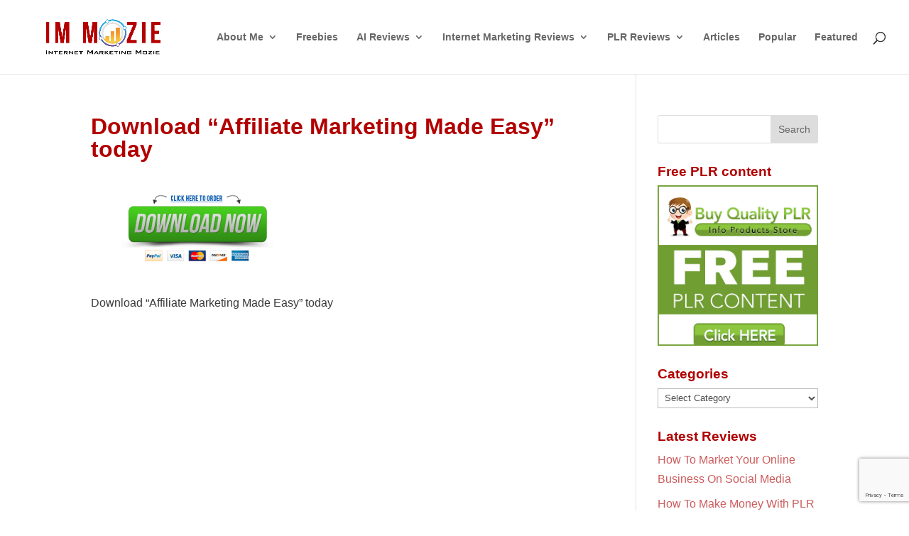

--- FILE ---
content_type: text/html; charset=utf-8
request_url: https://www.google.com/recaptcha/api2/anchor?ar=1&k=6Lc_dtYiAAAAAGMIkKcrP-M-vTT9pVzJU3oen4_s&co=aHR0cHM6Ly93d3cuaW1tb3ppZS5jb206NDQz&hl=en&v=PoyoqOPhxBO7pBk68S4YbpHZ&size=invisible&anchor-ms=20000&execute-ms=30000&cb=tqsleax3a2fq
body_size: 48772
content:
<!DOCTYPE HTML><html dir="ltr" lang="en"><head><meta http-equiv="Content-Type" content="text/html; charset=UTF-8">
<meta http-equiv="X-UA-Compatible" content="IE=edge">
<title>reCAPTCHA</title>
<style type="text/css">
/* cyrillic-ext */
@font-face {
  font-family: 'Roboto';
  font-style: normal;
  font-weight: 400;
  font-stretch: 100%;
  src: url(//fonts.gstatic.com/s/roboto/v48/KFO7CnqEu92Fr1ME7kSn66aGLdTylUAMa3GUBHMdazTgWw.woff2) format('woff2');
  unicode-range: U+0460-052F, U+1C80-1C8A, U+20B4, U+2DE0-2DFF, U+A640-A69F, U+FE2E-FE2F;
}
/* cyrillic */
@font-face {
  font-family: 'Roboto';
  font-style: normal;
  font-weight: 400;
  font-stretch: 100%;
  src: url(//fonts.gstatic.com/s/roboto/v48/KFO7CnqEu92Fr1ME7kSn66aGLdTylUAMa3iUBHMdazTgWw.woff2) format('woff2');
  unicode-range: U+0301, U+0400-045F, U+0490-0491, U+04B0-04B1, U+2116;
}
/* greek-ext */
@font-face {
  font-family: 'Roboto';
  font-style: normal;
  font-weight: 400;
  font-stretch: 100%;
  src: url(//fonts.gstatic.com/s/roboto/v48/KFO7CnqEu92Fr1ME7kSn66aGLdTylUAMa3CUBHMdazTgWw.woff2) format('woff2');
  unicode-range: U+1F00-1FFF;
}
/* greek */
@font-face {
  font-family: 'Roboto';
  font-style: normal;
  font-weight: 400;
  font-stretch: 100%;
  src: url(//fonts.gstatic.com/s/roboto/v48/KFO7CnqEu92Fr1ME7kSn66aGLdTylUAMa3-UBHMdazTgWw.woff2) format('woff2');
  unicode-range: U+0370-0377, U+037A-037F, U+0384-038A, U+038C, U+038E-03A1, U+03A3-03FF;
}
/* math */
@font-face {
  font-family: 'Roboto';
  font-style: normal;
  font-weight: 400;
  font-stretch: 100%;
  src: url(//fonts.gstatic.com/s/roboto/v48/KFO7CnqEu92Fr1ME7kSn66aGLdTylUAMawCUBHMdazTgWw.woff2) format('woff2');
  unicode-range: U+0302-0303, U+0305, U+0307-0308, U+0310, U+0312, U+0315, U+031A, U+0326-0327, U+032C, U+032F-0330, U+0332-0333, U+0338, U+033A, U+0346, U+034D, U+0391-03A1, U+03A3-03A9, U+03B1-03C9, U+03D1, U+03D5-03D6, U+03F0-03F1, U+03F4-03F5, U+2016-2017, U+2034-2038, U+203C, U+2040, U+2043, U+2047, U+2050, U+2057, U+205F, U+2070-2071, U+2074-208E, U+2090-209C, U+20D0-20DC, U+20E1, U+20E5-20EF, U+2100-2112, U+2114-2115, U+2117-2121, U+2123-214F, U+2190, U+2192, U+2194-21AE, U+21B0-21E5, U+21F1-21F2, U+21F4-2211, U+2213-2214, U+2216-22FF, U+2308-230B, U+2310, U+2319, U+231C-2321, U+2336-237A, U+237C, U+2395, U+239B-23B7, U+23D0, U+23DC-23E1, U+2474-2475, U+25AF, U+25B3, U+25B7, U+25BD, U+25C1, U+25CA, U+25CC, U+25FB, U+266D-266F, U+27C0-27FF, U+2900-2AFF, U+2B0E-2B11, U+2B30-2B4C, U+2BFE, U+3030, U+FF5B, U+FF5D, U+1D400-1D7FF, U+1EE00-1EEFF;
}
/* symbols */
@font-face {
  font-family: 'Roboto';
  font-style: normal;
  font-weight: 400;
  font-stretch: 100%;
  src: url(//fonts.gstatic.com/s/roboto/v48/KFO7CnqEu92Fr1ME7kSn66aGLdTylUAMaxKUBHMdazTgWw.woff2) format('woff2');
  unicode-range: U+0001-000C, U+000E-001F, U+007F-009F, U+20DD-20E0, U+20E2-20E4, U+2150-218F, U+2190, U+2192, U+2194-2199, U+21AF, U+21E6-21F0, U+21F3, U+2218-2219, U+2299, U+22C4-22C6, U+2300-243F, U+2440-244A, U+2460-24FF, U+25A0-27BF, U+2800-28FF, U+2921-2922, U+2981, U+29BF, U+29EB, U+2B00-2BFF, U+4DC0-4DFF, U+FFF9-FFFB, U+10140-1018E, U+10190-1019C, U+101A0, U+101D0-101FD, U+102E0-102FB, U+10E60-10E7E, U+1D2C0-1D2D3, U+1D2E0-1D37F, U+1F000-1F0FF, U+1F100-1F1AD, U+1F1E6-1F1FF, U+1F30D-1F30F, U+1F315, U+1F31C, U+1F31E, U+1F320-1F32C, U+1F336, U+1F378, U+1F37D, U+1F382, U+1F393-1F39F, U+1F3A7-1F3A8, U+1F3AC-1F3AF, U+1F3C2, U+1F3C4-1F3C6, U+1F3CA-1F3CE, U+1F3D4-1F3E0, U+1F3ED, U+1F3F1-1F3F3, U+1F3F5-1F3F7, U+1F408, U+1F415, U+1F41F, U+1F426, U+1F43F, U+1F441-1F442, U+1F444, U+1F446-1F449, U+1F44C-1F44E, U+1F453, U+1F46A, U+1F47D, U+1F4A3, U+1F4B0, U+1F4B3, U+1F4B9, U+1F4BB, U+1F4BF, U+1F4C8-1F4CB, U+1F4D6, U+1F4DA, U+1F4DF, U+1F4E3-1F4E6, U+1F4EA-1F4ED, U+1F4F7, U+1F4F9-1F4FB, U+1F4FD-1F4FE, U+1F503, U+1F507-1F50B, U+1F50D, U+1F512-1F513, U+1F53E-1F54A, U+1F54F-1F5FA, U+1F610, U+1F650-1F67F, U+1F687, U+1F68D, U+1F691, U+1F694, U+1F698, U+1F6AD, U+1F6B2, U+1F6B9-1F6BA, U+1F6BC, U+1F6C6-1F6CF, U+1F6D3-1F6D7, U+1F6E0-1F6EA, U+1F6F0-1F6F3, U+1F6F7-1F6FC, U+1F700-1F7FF, U+1F800-1F80B, U+1F810-1F847, U+1F850-1F859, U+1F860-1F887, U+1F890-1F8AD, U+1F8B0-1F8BB, U+1F8C0-1F8C1, U+1F900-1F90B, U+1F93B, U+1F946, U+1F984, U+1F996, U+1F9E9, U+1FA00-1FA6F, U+1FA70-1FA7C, U+1FA80-1FA89, U+1FA8F-1FAC6, U+1FACE-1FADC, U+1FADF-1FAE9, U+1FAF0-1FAF8, U+1FB00-1FBFF;
}
/* vietnamese */
@font-face {
  font-family: 'Roboto';
  font-style: normal;
  font-weight: 400;
  font-stretch: 100%;
  src: url(//fonts.gstatic.com/s/roboto/v48/KFO7CnqEu92Fr1ME7kSn66aGLdTylUAMa3OUBHMdazTgWw.woff2) format('woff2');
  unicode-range: U+0102-0103, U+0110-0111, U+0128-0129, U+0168-0169, U+01A0-01A1, U+01AF-01B0, U+0300-0301, U+0303-0304, U+0308-0309, U+0323, U+0329, U+1EA0-1EF9, U+20AB;
}
/* latin-ext */
@font-face {
  font-family: 'Roboto';
  font-style: normal;
  font-weight: 400;
  font-stretch: 100%;
  src: url(//fonts.gstatic.com/s/roboto/v48/KFO7CnqEu92Fr1ME7kSn66aGLdTylUAMa3KUBHMdazTgWw.woff2) format('woff2');
  unicode-range: U+0100-02BA, U+02BD-02C5, U+02C7-02CC, U+02CE-02D7, U+02DD-02FF, U+0304, U+0308, U+0329, U+1D00-1DBF, U+1E00-1E9F, U+1EF2-1EFF, U+2020, U+20A0-20AB, U+20AD-20C0, U+2113, U+2C60-2C7F, U+A720-A7FF;
}
/* latin */
@font-face {
  font-family: 'Roboto';
  font-style: normal;
  font-weight: 400;
  font-stretch: 100%;
  src: url(//fonts.gstatic.com/s/roboto/v48/KFO7CnqEu92Fr1ME7kSn66aGLdTylUAMa3yUBHMdazQ.woff2) format('woff2');
  unicode-range: U+0000-00FF, U+0131, U+0152-0153, U+02BB-02BC, U+02C6, U+02DA, U+02DC, U+0304, U+0308, U+0329, U+2000-206F, U+20AC, U+2122, U+2191, U+2193, U+2212, U+2215, U+FEFF, U+FFFD;
}
/* cyrillic-ext */
@font-face {
  font-family: 'Roboto';
  font-style: normal;
  font-weight: 500;
  font-stretch: 100%;
  src: url(//fonts.gstatic.com/s/roboto/v48/KFO7CnqEu92Fr1ME7kSn66aGLdTylUAMa3GUBHMdazTgWw.woff2) format('woff2');
  unicode-range: U+0460-052F, U+1C80-1C8A, U+20B4, U+2DE0-2DFF, U+A640-A69F, U+FE2E-FE2F;
}
/* cyrillic */
@font-face {
  font-family: 'Roboto';
  font-style: normal;
  font-weight: 500;
  font-stretch: 100%;
  src: url(//fonts.gstatic.com/s/roboto/v48/KFO7CnqEu92Fr1ME7kSn66aGLdTylUAMa3iUBHMdazTgWw.woff2) format('woff2');
  unicode-range: U+0301, U+0400-045F, U+0490-0491, U+04B0-04B1, U+2116;
}
/* greek-ext */
@font-face {
  font-family: 'Roboto';
  font-style: normal;
  font-weight: 500;
  font-stretch: 100%;
  src: url(//fonts.gstatic.com/s/roboto/v48/KFO7CnqEu92Fr1ME7kSn66aGLdTylUAMa3CUBHMdazTgWw.woff2) format('woff2');
  unicode-range: U+1F00-1FFF;
}
/* greek */
@font-face {
  font-family: 'Roboto';
  font-style: normal;
  font-weight: 500;
  font-stretch: 100%;
  src: url(//fonts.gstatic.com/s/roboto/v48/KFO7CnqEu92Fr1ME7kSn66aGLdTylUAMa3-UBHMdazTgWw.woff2) format('woff2');
  unicode-range: U+0370-0377, U+037A-037F, U+0384-038A, U+038C, U+038E-03A1, U+03A3-03FF;
}
/* math */
@font-face {
  font-family: 'Roboto';
  font-style: normal;
  font-weight: 500;
  font-stretch: 100%;
  src: url(//fonts.gstatic.com/s/roboto/v48/KFO7CnqEu92Fr1ME7kSn66aGLdTylUAMawCUBHMdazTgWw.woff2) format('woff2');
  unicode-range: U+0302-0303, U+0305, U+0307-0308, U+0310, U+0312, U+0315, U+031A, U+0326-0327, U+032C, U+032F-0330, U+0332-0333, U+0338, U+033A, U+0346, U+034D, U+0391-03A1, U+03A3-03A9, U+03B1-03C9, U+03D1, U+03D5-03D6, U+03F0-03F1, U+03F4-03F5, U+2016-2017, U+2034-2038, U+203C, U+2040, U+2043, U+2047, U+2050, U+2057, U+205F, U+2070-2071, U+2074-208E, U+2090-209C, U+20D0-20DC, U+20E1, U+20E5-20EF, U+2100-2112, U+2114-2115, U+2117-2121, U+2123-214F, U+2190, U+2192, U+2194-21AE, U+21B0-21E5, U+21F1-21F2, U+21F4-2211, U+2213-2214, U+2216-22FF, U+2308-230B, U+2310, U+2319, U+231C-2321, U+2336-237A, U+237C, U+2395, U+239B-23B7, U+23D0, U+23DC-23E1, U+2474-2475, U+25AF, U+25B3, U+25B7, U+25BD, U+25C1, U+25CA, U+25CC, U+25FB, U+266D-266F, U+27C0-27FF, U+2900-2AFF, U+2B0E-2B11, U+2B30-2B4C, U+2BFE, U+3030, U+FF5B, U+FF5D, U+1D400-1D7FF, U+1EE00-1EEFF;
}
/* symbols */
@font-face {
  font-family: 'Roboto';
  font-style: normal;
  font-weight: 500;
  font-stretch: 100%;
  src: url(//fonts.gstatic.com/s/roboto/v48/KFO7CnqEu92Fr1ME7kSn66aGLdTylUAMaxKUBHMdazTgWw.woff2) format('woff2');
  unicode-range: U+0001-000C, U+000E-001F, U+007F-009F, U+20DD-20E0, U+20E2-20E4, U+2150-218F, U+2190, U+2192, U+2194-2199, U+21AF, U+21E6-21F0, U+21F3, U+2218-2219, U+2299, U+22C4-22C6, U+2300-243F, U+2440-244A, U+2460-24FF, U+25A0-27BF, U+2800-28FF, U+2921-2922, U+2981, U+29BF, U+29EB, U+2B00-2BFF, U+4DC0-4DFF, U+FFF9-FFFB, U+10140-1018E, U+10190-1019C, U+101A0, U+101D0-101FD, U+102E0-102FB, U+10E60-10E7E, U+1D2C0-1D2D3, U+1D2E0-1D37F, U+1F000-1F0FF, U+1F100-1F1AD, U+1F1E6-1F1FF, U+1F30D-1F30F, U+1F315, U+1F31C, U+1F31E, U+1F320-1F32C, U+1F336, U+1F378, U+1F37D, U+1F382, U+1F393-1F39F, U+1F3A7-1F3A8, U+1F3AC-1F3AF, U+1F3C2, U+1F3C4-1F3C6, U+1F3CA-1F3CE, U+1F3D4-1F3E0, U+1F3ED, U+1F3F1-1F3F3, U+1F3F5-1F3F7, U+1F408, U+1F415, U+1F41F, U+1F426, U+1F43F, U+1F441-1F442, U+1F444, U+1F446-1F449, U+1F44C-1F44E, U+1F453, U+1F46A, U+1F47D, U+1F4A3, U+1F4B0, U+1F4B3, U+1F4B9, U+1F4BB, U+1F4BF, U+1F4C8-1F4CB, U+1F4D6, U+1F4DA, U+1F4DF, U+1F4E3-1F4E6, U+1F4EA-1F4ED, U+1F4F7, U+1F4F9-1F4FB, U+1F4FD-1F4FE, U+1F503, U+1F507-1F50B, U+1F50D, U+1F512-1F513, U+1F53E-1F54A, U+1F54F-1F5FA, U+1F610, U+1F650-1F67F, U+1F687, U+1F68D, U+1F691, U+1F694, U+1F698, U+1F6AD, U+1F6B2, U+1F6B9-1F6BA, U+1F6BC, U+1F6C6-1F6CF, U+1F6D3-1F6D7, U+1F6E0-1F6EA, U+1F6F0-1F6F3, U+1F6F7-1F6FC, U+1F700-1F7FF, U+1F800-1F80B, U+1F810-1F847, U+1F850-1F859, U+1F860-1F887, U+1F890-1F8AD, U+1F8B0-1F8BB, U+1F8C0-1F8C1, U+1F900-1F90B, U+1F93B, U+1F946, U+1F984, U+1F996, U+1F9E9, U+1FA00-1FA6F, U+1FA70-1FA7C, U+1FA80-1FA89, U+1FA8F-1FAC6, U+1FACE-1FADC, U+1FADF-1FAE9, U+1FAF0-1FAF8, U+1FB00-1FBFF;
}
/* vietnamese */
@font-face {
  font-family: 'Roboto';
  font-style: normal;
  font-weight: 500;
  font-stretch: 100%;
  src: url(//fonts.gstatic.com/s/roboto/v48/KFO7CnqEu92Fr1ME7kSn66aGLdTylUAMa3OUBHMdazTgWw.woff2) format('woff2');
  unicode-range: U+0102-0103, U+0110-0111, U+0128-0129, U+0168-0169, U+01A0-01A1, U+01AF-01B0, U+0300-0301, U+0303-0304, U+0308-0309, U+0323, U+0329, U+1EA0-1EF9, U+20AB;
}
/* latin-ext */
@font-face {
  font-family: 'Roboto';
  font-style: normal;
  font-weight: 500;
  font-stretch: 100%;
  src: url(//fonts.gstatic.com/s/roboto/v48/KFO7CnqEu92Fr1ME7kSn66aGLdTylUAMa3KUBHMdazTgWw.woff2) format('woff2');
  unicode-range: U+0100-02BA, U+02BD-02C5, U+02C7-02CC, U+02CE-02D7, U+02DD-02FF, U+0304, U+0308, U+0329, U+1D00-1DBF, U+1E00-1E9F, U+1EF2-1EFF, U+2020, U+20A0-20AB, U+20AD-20C0, U+2113, U+2C60-2C7F, U+A720-A7FF;
}
/* latin */
@font-face {
  font-family: 'Roboto';
  font-style: normal;
  font-weight: 500;
  font-stretch: 100%;
  src: url(//fonts.gstatic.com/s/roboto/v48/KFO7CnqEu92Fr1ME7kSn66aGLdTylUAMa3yUBHMdazQ.woff2) format('woff2');
  unicode-range: U+0000-00FF, U+0131, U+0152-0153, U+02BB-02BC, U+02C6, U+02DA, U+02DC, U+0304, U+0308, U+0329, U+2000-206F, U+20AC, U+2122, U+2191, U+2193, U+2212, U+2215, U+FEFF, U+FFFD;
}
/* cyrillic-ext */
@font-face {
  font-family: 'Roboto';
  font-style: normal;
  font-weight: 900;
  font-stretch: 100%;
  src: url(//fonts.gstatic.com/s/roboto/v48/KFO7CnqEu92Fr1ME7kSn66aGLdTylUAMa3GUBHMdazTgWw.woff2) format('woff2');
  unicode-range: U+0460-052F, U+1C80-1C8A, U+20B4, U+2DE0-2DFF, U+A640-A69F, U+FE2E-FE2F;
}
/* cyrillic */
@font-face {
  font-family: 'Roboto';
  font-style: normal;
  font-weight: 900;
  font-stretch: 100%;
  src: url(//fonts.gstatic.com/s/roboto/v48/KFO7CnqEu92Fr1ME7kSn66aGLdTylUAMa3iUBHMdazTgWw.woff2) format('woff2');
  unicode-range: U+0301, U+0400-045F, U+0490-0491, U+04B0-04B1, U+2116;
}
/* greek-ext */
@font-face {
  font-family: 'Roboto';
  font-style: normal;
  font-weight: 900;
  font-stretch: 100%;
  src: url(//fonts.gstatic.com/s/roboto/v48/KFO7CnqEu92Fr1ME7kSn66aGLdTylUAMa3CUBHMdazTgWw.woff2) format('woff2');
  unicode-range: U+1F00-1FFF;
}
/* greek */
@font-face {
  font-family: 'Roboto';
  font-style: normal;
  font-weight: 900;
  font-stretch: 100%;
  src: url(//fonts.gstatic.com/s/roboto/v48/KFO7CnqEu92Fr1ME7kSn66aGLdTylUAMa3-UBHMdazTgWw.woff2) format('woff2');
  unicode-range: U+0370-0377, U+037A-037F, U+0384-038A, U+038C, U+038E-03A1, U+03A3-03FF;
}
/* math */
@font-face {
  font-family: 'Roboto';
  font-style: normal;
  font-weight: 900;
  font-stretch: 100%;
  src: url(//fonts.gstatic.com/s/roboto/v48/KFO7CnqEu92Fr1ME7kSn66aGLdTylUAMawCUBHMdazTgWw.woff2) format('woff2');
  unicode-range: U+0302-0303, U+0305, U+0307-0308, U+0310, U+0312, U+0315, U+031A, U+0326-0327, U+032C, U+032F-0330, U+0332-0333, U+0338, U+033A, U+0346, U+034D, U+0391-03A1, U+03A3-03A9, U+03B1-03C9, U+03D1, U+03D5-03D6, U+03F0-03F1, U+03F4-03F5, U+2016-2017, U+2034-2038, U+203C, U+2040, U+2043, U+2047, U+2050, U+2057, U+205F, U+2070-2071, U+2074-208E, U+2090-209C, U+20D0-20DC, U+20E1, U+20E5-20EF, U+2100-2112, U+2114-2115, U+2117-2121, U+2123-214F, U+2190, U+2192, U+2194-21AE, U+21B0-21E5, U+21F1-21F2, U+21F4-2211, U+2213-2214, U+2216-22FF, U+2308-230B, U+2310, U+2319, U+231C-2321, U+2336-237A, U+237C, U+2395, U+239B-23B7, U+23D0, U+23DC-23E1, U+2474-2475, U+25AF, U+25B3, U+25B7, U+25BD, U+25C1, U+25CA, U+25CC, U+25FB, U+266D-266F, U+27C0-27FF, U+2900-2AFF, U+2B0E-2B11, U+2B30-2B4C, U+2BFE, U+3030, U+FF5B, U+FF5D, U+1D400-1D7FF, U+1EE00-1EEFF;
}
/* symbols */
@font-face {
  font-family: 'Roboto';
  font-style: normal;
  font-weight: 900;
  font-stretch: 100%;
  src: url(//fonts.gstatic.com/s/roboto/v48/KFO7CnqEu92Fr1ME7kSn66aGLdTylUAMaxKUBHMdazTgWw.woff2) format('woff2');
  unicode-range: U+0001-000C, U+000E-001F, U+007F-009F, U+20DD-20E0, U+20E2-20E4, U+2150-218F, U+2190, U+2192, U+2194-2199, U+21AF, U+21E6-21F0, U+21F3, U+2218-2219, U+2299, U+22C4-22C6, U+2300-243F, U+2440-244A, U+2460-24FF, U+25A0-27BF, U+2800-28FF, U+2921-2922, U+2981, U+29BF, U+29EB, U+2B00-2BFF, U+4DC0-4DFF, U+FFF9-FFFB, U+10140-1018E, U+10190-1019C, U+101A0, U+101D0-101FD, U+102E0-102FB, U+10E60-10E7E, U+1D2C0-1D2D3, U+1D2E0-1D37F, U+1F000-1F0FF, U+1F100-1F1AD, U+1F1E6-1F1FF, U+1F30D-1F30F, U+1F315, U+1F31C, U+1F31E, U+1F320-1F32C, U+1F336, U+1F378, U+1F37D, U+1F382, U+1F393-1F39F, U+1F3A7-1F3A8, U+1F3AC-1F3AF, U+1F3C2, U+1F3C4-1F3C6, U+1F3CA-1F3CE, U+1F3D4-1F3E0, U+1F3ED, U+1F3F1-1F3F3, U+1F3F5-1F3F7, U+1F408, U+1F415, U+1F41F, U+1F426, U+1F43F, U+1F441-1F442, U+1F444, U+1F446-1F449, U+1F44C-1F44E, U+1F453, U+1F46A, U+1F47D, U+1F4A3, U+1F4B0, U+1F4B3, U+1F4B9, U+1F4BB, U+1F4BF, U+1F4C8-1F4CB, U+1F4D6, U+1F4DA, U+1F4DF, U+1F4E3-1F4E6, U+1F4EA-1F4ED, U+1F4F7, U+1F4F9-1F4FB, U+1F4FD-1F4FE, U+1F503, U+1F507-1F50B, U+1F50D, U+1F512-1F513, U+1F53E-1F54A, U+1F54F-1F5FA, U+1F610, U+1F650-1F67F, U+1F687, U+1F68D, U+1F691, U+1F694, U+1F698, U+1F6AD, U+1F6B2, U+1F6B9-1F6BA, U+1F6BC, U+1F6C6-1F6CF, U+1F6D3-1F6D7, U+1F6E0-1F6EA, U+1F6F0-1F6F3, U+1F6F7-1F6FC, U+1F700-1F7FF, U+1F800-1F80B, U+1F810-1F847, U+1F850-1F859, U+1F860-1F887, U+1F890-1F8AD, U+1F8B0-1F8BB, U+1F8C0-1F8C1, U+1F900-1F90B, U+1F93B, U+1F946, U+1F984, U+1F996, U+1F9E9, U+1FA00-1FA6F, U+1FA70-1FA7C, U+1FA80-1FA89, U+1FA8F-1FAC6, U+1FACE-1FADC, U+1FADF-1FAE9, U+1FAF0-1FAF8, U+1FB00-1FBFF;
}
/* vietnamese */
@font-face {
  font-family: 'Roboto';
  font-style: normal;
  font-weight: 900;
  font-stretch: 100%;
  src: url(//fonts.gstatic.com/s/roboto/v48/KFO7CnqEu92Fr1ME7kSn66aGLdTylUAMa3OUBHMdazTgWw.woff2) format('woff2');
  unicode-range: U+0102-0103, U+0110-0111, U+0128-0129, U+0168-0169, U+01A0-01A1, U+01AF-01B0, U+0300-0301, U+0303-0304, U+0308-0309, U+0323, U+0329, U+1EA0-1EF9, U+20AB;
}
/* latin-ext */
@font-face {
  font-family: 'Roboto';
  font-style: normal;
  font-weight: 900;
  font-stretch: 100%;
  src: url(//fonts.gstatic.com/s/roboto/v48/KFO7CnqEu92Fr1ME7kSn66aGLdTylUAMa3KUBHMdazTgWw.woff2) format('woff2');
  unicode-range: U+0100-02BA, U+02BD-02C5, U+02C7-02CC, U+02CE-02D7, U+02DD-02FF, U+0304, U+0308, U+0329, U+1D00-1DBF, U+1E00-1E9F, U+1EF2-1EFF, U+2020, U+20A0-20AB, U+20AD-20C0, U+2113, U+2C60-2C7F, U+A720-A7FF;
}
/* latin */
@font-face {
  font-family: 'Roboto';
  font-style: normal;
  font-weight: 900;
  font-stretch: 100%;
  src: url(//fonts.gstatic.com/s/roboto/v48/KFO7CnqEu92Fr1ME7kSn66aGLdTylUAMa3yUBHMdazQ.woff2) format('woff2');
  unicode-range: U+0000-00FF, U+0131, U+0152-0153, U+02BB-02BC, U+02C6, U+02DA, U+02DC, U+0304, U+0308, U+0329, U+2000-206F, U+20AC, U+2122, U+2191, U+2193, U+2212, U+2215, U+FEFF, U+FFFD;
}

</style>
<link rel="stylesheet" type="text/css" href="https://www.gstatic.com/recaptcha/releases/PoyoqOPhxBO7pBk68S4YbpHZ/styles__ltr.css">
<script nonce="nG9jd5x_ozZDLE6Q7ZDXfg" type="text/javascript">window['__recaptcha_api'] = 'https://www.google.com/recaptcha/api2/';</script>
<script type="text/javascript" src="https://www.gstatic.com/recaptcha/releases/PoyoqOPhxBO7pBk68S4YbpHZ/recaptcha__en.js" nonce="nG9jd5x_ozZDLE6Q7ZDXfg">
      
    </script></head>
<body><div id="rc-anchor-alert" class="rc-anchor-alert"></div>
<input type="hidden" id="recaptcha-token" value="[base64]">
<script type="text/javascript" nonce="nG9jd5x_ozZDLE6Q7ZDXfg">
      recaptcha.anchor.Main.init("[\x22ainput\x22,[\x22bgdata\x22,\x22\x22,\[base64]/[base64]/[base64]/[base64]/cjw8ejpyPj4+eil9Y2F0Y2gobCl7dGhyb3cgbDt9fSxIPWZ1bmN0aW9uKHcsdCx6KXtpZih3PT0xOTR8fHc9PTIwOCl0LnZbd10/dC52W3ddLmNvbmNhdCh6KTp0LnZbd109b2Yoeix0KTtlbHNle2lmKHQuYkImJnchPTMxNylyZXR1cm47dz09NjZ8fHc9PTEyMnx8dz09NDcwfHx3PT00NHx8dz09NDE2fHx3PT0zOTd8fHc9PTQyMXx8dz09Njh8fHc9PTcwfHx3PT0xODQ/[base64]/[base64]/[base64]/bmV3IGRbVl0oSlswXSk6cD09Mj9uZXcgZFtWXShKWzBdLEpbMV0pOnA9PTM/bmV3IGRbVl0oSlswXSxKWzFdLEpbMl0pOnA9PTQ/[base64]/[base64]/[base64]/[base64]\x22,\[base64]\x22,\[base64]/[base64]/DtiA9w5Ykw7Z9wqnCkis0w54OwpBnw6TCjsKzwoFdGzJkIH0gFWTCt1zCisOEwqBdw6BVBcOLwq1/SAFyw4EKw7XDj8K2wpRbJGLDr8KWD8ObY8KGw5rCmMO5EFXDtS0MAMKFbsO3wpzCuncJFjgqO8OFR8KtD8KswptmwpbCusKRIRPCnsKXwotywrgLw7rChmoIw7skXxs8w77Ctl0nHncbw7HDu3wJa3PDl8OmRz/DlMOqwoAqw5VVcMOwRiNJU8OIA1dYw69mwrQIw7DDlcOkwrotKSt7wpVgO8OCwo/Cgm1ZfgRAw5cvF3rCiMKUwptKwpYrwpHDs8K4w5Mvwpp8wprDtsKOw4DCpFXDs8KVTDFlMXdxwoZhwrp2U8O2w6TDklU/AgzDlsKGwrhdwrwiVsKsw6tWbW7CkyBHwp0jwpzCnDHDlh8nw53Dr0bCpyHCqcOWw5A+OT4ow61tEcKKYcKJw5HCil7CszTCuS/DnsONw5fDgcKacsO9FcO/w5dUwo0WNHhXa8OMO8OHwpscQ05sF2w/asKkD2l0bRzDh8KDwrkawo4KNRfDvMOKS8OJFMKpw6jDu8KPHA14w7TCuylswo1PLsKWTsKgwrrCtmPCv8OPXcK6wqFiXR/Ds8OKw5x/w4E/[base64]/DrsO2wq/[base64]/w7jDp8OlLy3ClMKTw4/DssKCBB9yB3/CmcOgQ3vCqi4/wrdhw5xaJ3zDl8Ojw7h8MkFABMKHw7BJPsKAw5dTM1RgHRzDsHERdsO1woBgwpTDsFHCnMO/w4NPQMKMPn99DwExwoDDvcOfRMOuwpXDgyROem7Cm0wLwpBvw7rCsm9YWzNtwoDCiRMSbUwkD8OnQMO6w5Y7wpHDuQbDojtqw7LDg2oIw4vChiMsMsOSwpp5w4/DmsOuw4XCrcKULMORw4jDilwkw59Yw4hxAcKZPMKowp41E8OKwoQmwo0iRcOJw50hFyvDtsOfwpE5w4c3QsK2EcKIwrrCj8O4cRJ9aSrCkR7CuwrDocKzHMOBwqrCrcODOFABWT/CigIuI2ZhPsKww4opwqgbE3YSGsOuwoM0e8OEwpZRYsO1w4UBw5XDlTrCsiZdCsOmwq7CrsK+w6jDhcOzw6XCqMK4w77Cj8OLw6oZwpV2CsO1McKSw6Bhwr/[base64]/[base64]/DlQ52wqHCpXZSwpnCusKtQSlkfUIwBl45wqzDpMOEwrhuwo/[base64]/DkcKwOWBdwrVDDFXCiVAYw7PDqjbDg8OQWj7CisOmw4UhQcO2BcO4eUHCryASwqbCnR/[base64]/CnlJdWkZ9w5HCuBLDn8KBwoAHw6xRZ35Mw4g0NUlSa8KSw7Ypw7VFwrBIwofDpcK1w5HDgBvDmAXDgMKKLmttWGDCusO/wqDCkmDDjCxeWBnDkMOpZcOpw6xuZsKsw7TDosKYLMK1Y8ORwp91w6Bswr0fwrXCo23DlVIMQMOSw7h0w5xKInp9w58Hw7TDgMKIw5XDsXlFWcKEw4bCl257wpTDoMOubMORUXDChiHDigbCp8KFVhzDn8O/b8OVw5p/DhRtYFLDkcOVGG3DpwFifyx0Kw/CilXCpcKHJMORHsKKW3fDtA3CpBrDhkViwossQMKXGMOYwqnCjGc6T3rCj8KEK295w55ywqgEw5smBA4vwq5jH1bCuiXCg0BMwoTCl8KXwoRawqDCssKnbHASC8K/R8O+wrwxfsOAw5QIVHpnw7fCmS5nXcOUdMOkZcOzwqlRX8KUw5/[base64]/[base64]/[base64]/wpjDtMKvw43ChcO+woAGw6bDj8OtwphWQ8Obw73DvMK7woDCkn5Cw4HClMKsRMONEMK+w5LDmMO1VcOpLwIpZ0nDjTgwwrEGw53DnUDDlhTCtMOTw7/CvCPDs8KMZwvDrTd7wq0kPsOhJFrCuV/[base64]/w4jCnXjCrgDDv8OIw5tzE8Okw57CmRENOsO+w7Auw79rdcO2VMOxw5xnWi0gwps1wp0ZESp/w7ZRw41Kwq53w5kPVjQHWQp5w5YCWQ5lOsKhW0nDmFR7LG1nw5NvTcKzDF3DlDHDkFhtUk/DqsKdwopoTyvCjwnDnUfDtMOLAcOyS8OOwopSLsK5S8OQw48fw73DnzhSw7YrJcO2wqbDpcOnQ8OxW8OpXRDCvsKlG8Orw4pDwotcJmo+ecKuwq/[base64]/DvMKCwoM5R8OxcBDDiCvCsMOUwqjCsgzCllXDkcOQw4/[base64]/KgDCuMKXbisaAcOSZTbDj8K2f8OZNAFkN8OLB3UowpfDpTgtR8Ktw6Zyw4zCjMOSwq7CscOvwpjCqzHCrQbCpMKvHHVEfzF/worCk0DCiErCgw7Ds8KBw5Qaw5kVwpF8AXQPKEPCvVo7w7AuwoIPwoTDg3DDpD/DuMKPH01dwrrDusKbw5fCoj7DqMK+csOiw7V+wpE6YB10ZsKWw6zDmMOzwoDCpcKNOcOeMBnClEV7wpDCrsK5LcO3wqk1woFyPsKQw69eQSXCnMO2w7IcaMKdLWPCj8KKE380U2JERkDCsD50dH7CqsKHMH9dW8OtbMO0w7DCqmTDnsO0w4k4w7/DnzTCn8KuCUDCrcOcbcK7JFfDoGzDuWFgwqxow7tXwr3CrGLDnsKIBX3DsMOLP1LDvQfDuV5gw77DnhsywqcPw63Dm2EGwp8vRsKAKMKjwoLDmms6w5HCgsKUcMOZwrxowroewqrCvikneVPCpUrCm8Kxw7rCqX/[base64]/DhMO6w4TCm3VMw6N+wofCoTbDqiBjw7/Dgm7DusKbw7IRacKwwr7DoXvCjnnDgsKrwoEyTWs9w5MlwocQd8O4XMOyw6fCmirDkXTCmsK8SiEyTMKuwrHChMO3wrDDo8KcGTMGGzHDiynDjMKEQHc9TMKseMKiw5/DhMOQEMKnw6gHa8OMwq5BCcOnwqbDlBtWw6DDsMKQa8Ofw6IuwqQ+w5HCh8OlFsKRwpBqw5TDqcOwKwjDj3NQw5bCl8O5bhfCmjLCusKOGcO2OhvCncOVacKEXS5Lw7JnIMKJRCQZwpsnZT4/[base64]/dcO2H2EiYVgCw5rDjj7DnFlkbxDDmcK1WcKPwqU1wp5hYMKgwqTDvl3Djw1+wpMpTMO4YMKUw6TCv0pIwoFCd07DtcOww7LCn2XDk8Orwrp5w5MOCXfCtGMHUUHCk3/CkMKKB8O3D8K9wpnCgcOWwp91dsOgw4JRJWDCv8KnNiHCiRNmFWDDpsOew6HDqsOywqVewoLCscKhw5tjw751w4wPw5HCuAhQw74+wr8Nw7Q7T8K/eMKpRsKiw4wxN8Kawqd3d8OWw7kIwqd/[base64]/DsG09ZMO6bytgO8K0w4HCiMKofnbCtQzDi3fCksKww6F8wro9fMO5w7/DvMOLw6kAwoF0XsO2KUY5wogsdV7DmMOVUMK7w4rCnn9WNC3DojDDgcKPw7TClcOPwojDlic/[base64]/JMOrwrXDoVHDpcKhwrRMw6fCv8KtSMOxRGnDncKnw4vDjcOND8OWw5fCqcO+woArwollwrNJwoLCq8Oww7kpwo/Dj8Kpw7vCuAVGEMONeMOeGDLCgzYxwpbDvWYBwrXDmgd0w4ABw63Cvx3DojhbD8Kkwr9KKMOvJcK+A8KAwpssw5jCuw/CgMOdHmgNFjfDoXbCtCxAwqhkVcODHHtnQ8ORwrbCmEJVwqAswpfCoAJow5TDtGs9UDbCsMOuwoAWc8Obw4LChcOnw7JzckrDpEsCHG4pXMO+I0NFWVbChsKQSBtQU05Vw7nCrMO/wqDCvsOpJ2QoKsOTwooowrlGw7fDr8KRZEnDlS8pAcOHZmPCqMKgBkXCvMO1GcKjwr9zwpzDgQrDg1LCmjnCsX/CmkHDjMKZGCQnwpJaw69fDMK2L8KiBDxYFDnChHvDrTjDk2rDhGTDlMOtwrlawqPChsKRL0nDgBLCs8KCPwDCjFjDkMKdw48ePsKzNWMAwozCoknDkgzDo8KQRcORwo/DuhsiXiTCkC3DhSXCq2gPJ2zCn8OQw5wiw5bDkcOodk7Cn2ZGDm3ClcKhwoDCtxHDj8OHLFTDlcO2NCN8w7FVwonCo8KSTx/[base64]/wo7Cp8KBKQ7CmsKTYRwrw7s3w6RAWh7CucOUM33DmggKSC0xYQcZwo10XSDDnTvDjMKFIwBSDMK/HMKNwqh4XRDDr3HCqmQcw5UtUl7DksONw57DjgzDjcOyWcOCw6hzED0IFhfCiWBFwr3DjMKJAznCusKNCiZAPsOmw5PDosKBw6HCphXDssOlA03Dm8KAw6wSw7zCm1fCkMKdCMK8w4plPEUWw5DDhUhJdy/DqwMiEg0ew7lZw5rDusOAw40oNjMxFSwkwpzDoQTCtUwYHsK9LRLDqMOZby7DpDXDosK2HhplVcKJw4LDpGYNw7DCksOLLsKXw6LCscOZwqBdwrzDocKEeh7ChEFkwp/DrMOKw6c/IF/[base64]/CgW03wrVvw43CicOdwpzCvMO7ezgAwqQJV8OHb0Y5USXDmU9pVSJgwroIYWdvVkV+YHsWBS0fw783I2DCh8Oof8ORwr/DrS7DvMOpHcOhZCt4wozCgsKvQhg8wpsJZ8K9w4XCnQvDmsKkdBHChcK5w4HDsMOhw7kUwpnCoMOoeGsNw6jCjXfDnivCoHoXa2AGCC1qwqrCucOFwp0Rw6bCj8KdY2HDj8K6ajbCs3vDqD7CoCB/w4UWw4LCrwhDw7jCtRJmAEzDpgJPX2PDmjQNw4PCrcOiPsOSworCtcKUYsKiPMOSw69jw687wpvChD/[base64]/DuEsJMcKxw5VzYCbCmsOQZ8KpDcOResKrMMOTwpfDm2LCjV7DunNKJcKkIsOlMMO7wo9afgR5w5ZOZCBibsOneBIdNcOMWHsCwrTCrRMFJjF0M8OgwrUQTWDCjsOHEcO9wojDoU4RMsOPwosgY8OzZR5MwqERZzjDrcKLb8Oswq/CkXHDvAN4w6FFf8KywpfCoG5dRsOQwotmVMOnwpJWw5rCn8KAF3jCjMKhWkfDmiINw4g8QMKdV8OGFcKywr9qw5PCqAZKw4Qww7Qbw5snwrEeWsKkZgFXwr16wptUDy7Cj8Oow7PCihYDw6YXecObw5fDq8KHBSk2w5jChUbCkgTDgsKvaTAuwq/Ci0g7w6rCtyt+WWbDisOYwoYTwpbCjsORwqokwo8YCMOEw5nCl2/ClcOywrnDvMOGwrtCw64XBCbDuS5mwox5w7ZjGiTCii4wMMOySw8udCXDgsK7woLCnGXCk8OJwrkHR8K6e8O/[base64]/[base64]/DvcObw5AIwpd+w48gFhnCgMKoHcKuKMOVGFTDnVfDusK/w6fDqno3wrJRw4nDhcONwrVewo3Ch8KYRcKHdMKNGsKHYV3DnmV5wqTDr0dDSAzClcOvR0dzb8OGIsKGw7VvX1vCjMKvYcO3VjbDt3fCosK/w7nDo0FRwrh/wp9/w73DhCbCs8KTPy0/[base64]/[base64]/WALDuMOFw6nDtXLDt8OUVB9pByLCt8OVDRbCo8OUw7HDiwrDhSk1WMKGw7Byw5TDgyojwpTDq31DCcOEw7hRw6JNw61SG8KzYsKcQMONVsKgwoIuw6U3wosoesO1IsOEK8OVw6bCt8O+wpjDmDwKw7/DiGsdLcOIb8KzS8KPZsOrLBJRXMOTwojDocOswo7Dm8K7Xm4MXMKAXFtzw6LDuMKJwoPCmsKkC8O7TBlwaAUqN08GVsOcYMKbwp3CusKuwqsJw7LCkMOdw58/QcOUaMOYY8OSw5YEw57CisO8wo/Dn8Ohwr9eHkPCuQvCq8O0f0LClMKkw73Dtj7DmmrCk8KSwoN5F8OUU8Onw6nDnybDsEtewoDDgsKJfsOzw4LDtcOZw5FQIcOew4rDlsO3L8KgwrhRacKPbwfCl8Kkw4PCnQgcw7/DncKwZUvDkXTDvMKBw6Vcw4UiKcKcw5F2WsOedwnCtsKFMT3Ci0XCnityaMOASEnDsFPCtTPCkH3CmWDCoGcDfsOTQsKBwpvDncKrwp/DsiDDhE3DvHfCmcKiw6QAOBLDpxbCmRDCpMKuGMOyw7dTw4EsRsKRKXxTwp5zeGF5w7fCrMOBAcK9Kg3DlGrCs8Oowp/[base64]/Dg3xOw68LNkZPw4HCkMOQw7zCl1UDw7/Dr8OhED7CsMOYw7jDksOmwrbDqkLDm8KXSMOPIMK+wrLCgsKiw7zCscKHwobCiMORwrFKZ0s+wq3DlmLDtg8UTMOIYsOiwpLDjMKXwpQ6wpTDhMOew5JaVXZVMTYPwqdvw4/ChcOLOcObQgXCk8K0w4TDrsOrfMKmb8KEKcOxJsO9OFbDpzjCr1DDoFvChMKCPQjDo3jDrsKJw6MGwpPDkSlQwqHDtcOYeMKmXXNHA3Ukwpt8FsKDwo/DtFdlLsKHwq4lw5wyM0nDkUYbV2AnMDrCsWF3RWbDkBfDnUAcw4LDnXJ0w77CmsK8aFFlwpfCo8Kww5Jvw6h8w7tpVsO4wqXDtxzDjAHDv2RHw4rDgHnDksKiwoBKwpYyQ8Knwq/CksOawoBqw4YAw4HDuxvCg0RKbR/CqsOhw7/CtsKaMcOLw4HDvWfDhsOpTcKnGXEBw7bCpcOONHQtbMKFbTYEw6kjwqQAwroyV8O/MXXCocK/wqIpRsK4NAtVw4cfwrPCgjVOe8ONLUvCoMKDNVHCjMOPCkVAwr5Vw7pAV8K2w6rCgMORO8OFXRcdw5TDv8Ogw7QrEMKkwpUvw7PDhQxZXsOzWyzDtsOvUxbDomPCs37Ci8KnwqDDo8KRKibDisOfNRY/wrcMUDFtw4ZaQz7Cg0PDtQYqaMOQe8KUwrPCglnDncKPw7bDsEvCtFTCq3PCk8KMw7xKw4oZBUkxI8KKwojCqTPCl8OTwp/[base64]/AcKhCMOYwrR7wqvDoX/DlhPDt0cMw7TCs8KiXAJww61zZMOKFsOTw792BMOzOVhpT21BwpF0FRnCiw/CvsO0KXvDq8Oiw4PDjcKELA1SwqXClsOcw4zCtlvDuwYOYG9QLsKzJ8O2LsO/XMKLwpsdw7/CksOwL8KwIALDl2sQwrAsVMOuwoLDvMKKwrktwp1CEXHCt3XCmSrDu2LCnAFSwqMaDSItK3d7w7cdWcORwpbDumfDpMOyHkDCm3fCiTfDgFZwZBwxUWtyw55WScOjUsKhw68GKE/CjsKKw5nDpUTCqMKOFSdNFRnDjcKVwpYyw5Ezw47DhlFPU8KKMsKAZVHClXo8wqbDk8O2wpMJwr5FPsOnwoBCw5cCwqcCVcK9w7PCu8KXLMKzVmHCmGk5woXCiDbCssOOwrIKQ8Oew4rCph9qH1vDqDE4HUjDiDtqw57CisO+w7x8EzIUG8Onwp/DhMOMS8KFw4BawpwnYsOxwrk4d8KtLm4XKypvwo3CtMO3woHCocO6Fz4Iwq8pcsKOagLCoXHCuMKOwrIHDW4cwqh/w5xoF8O/[base64]/DpwfCrkZMw6F0ai7DisKZw4ksE8KWw5zDmmnCvXHCggZURsOWdcOGRcOIBAMvLlN1wpcnwrrDqxUIO8OQwrbDrsK3woILVMOTaMKSw68Qw4g/DsKDwrrDmAjDvSPCjsOUdTnClsKQEcKOwqfCq24cGnvDr3DCisOMw5cgK8OUMcKXw69Ow4AVSQ3Cr8K6HcKuLyd2w6DDvXZmw5F8XkTDnxByw45/wrI/w7chUBzCrCvCsMOTw57CtsODwqTCjHfCh8K/wrRhwox+w7MvJsKkOMOrS8KsWhvCjMO3wo3DhyvCtsKFwqRzwpPCsEHCmMK1woTDg8OPwo/Dg8OPfMKrAMOcUkUswrksw5RzClbCk3PChWHChMORw5oCQsOyfEgvwqUYK8OIGAAkw4fDmcKBw7rClsKZw50LSMO4wr/Di1vDs8O2UMOmG2jCvsOLYSTDtMKbw4F1w47CpMOrwqFSLDrCrsKWVxo2w5zDjxZpw6zDqDReWXAiw5dzwrJZa8O/WmTChFPDh8O6wrXCrh1hw73DmsKBw6jCs8OfVsORYG3CmcK+woHCgsKCw7ZgwqTDhwc0d0NRwoDDrcKgDDk/GsKJw7ZFemHCnsOtNmLDrl5FwpEdwo1ew7BkOis+w4vDhsK/Uj3Dkg4SwoDCow9dQcKIw7TCoMKNw5gxw7tFD8KcCnPCrh/Dk3E6VMKjwrIAw6HDpRk/wrR1csKDw4TCjMK2ECrDgn93wr3ClH0zw6xXNgTDhTrCjcORw7vCo0TDnTbDrQcncsK8wovDicKFw4nDmAkew4zDgMOJWiHCncObw5LCjMOZDQwUwo/CkzxUPkwrw5PDgsOSwq3Cg0FXcn3Dix/DkMKwAMKYOmF8w67DncKaCMKLw4tRw7p4w7vCnEzCsT04PxvDh8KeUMKaw6Uaw4vDgX/Dm2I3w4LClHDCpsKKG10pRh9KcBjDu35lwqjDuGvDqMK+w67DgT/[base64]/[base64]/bMKyMFxcw5Evw6PCgcOew43Cg2vCiGc/TE42wpXCkzoawrpaUMKgwpRxEcKKEUgHVV40D8K1w7/CgHwDPsKEw5FmYsKAXMKWw5HDjCYqw7fCs8OAwr1Mw4pGBsKWwq/[base64]/CF3DglvDu8KTwozDkTkVw4LCj8Knw6puQ8KlwqXChDDDh1fDjjBgwqTDlUvDrnMsIcO7DcK7wrnDkA/DpADDrcKvwqA7woV/GMOew5IHw5MBS8KQwqosU8O/XnxcQMOgP8OGChhRw4NKwqDCncOow6d+wrTCqWjCtxAURyrCpwfDj8KAwrZ0wqrDuBjCkm4kwrvCu8Oew4zCmQhOwofCuyjDjsK1UsKiwqrDpsK1wo/Cm0dww5lxwqvChMOKCsK+woDCpxoIKxEubcKdwoYXHzouwoVoVMKVw6HCncKrGA3Di8OOWMKUfsKnGVZywoHCqcK1KE7CisKDHE3CksKlQsKPwokgOhbChMK/wq3DkMOQQsKRw4QYw4xKIQgPIQBLw6LCvsOmaHR4NMOaw73CmcOqwqBFwofDkV9qY8KAw5J9cT/[base64]/wr/CrwfDrzLDmMKmwrdaeMOFM8KQBDvCscKVUMOswqVLw5/Ckz9jwq0bCmnDlTRUw40RIjobWAHClcKcwq7DgcO/Qy5FwrLCpkp7YMOzBENkw7EtwqnCt0/Dph7Ds37DocOuwokPw6RKwrTCj8OkX8OdezTCn8K1wqgew7IWw5pIw6llw5srwoJmw4sgM3pnw70AI0ATQR/Cqmo7w7fDvMKVw4bChsK0ZMObOMOww4JDwqhfcy7CozkOdlYlwo/[base64]/ClDRWIsK+wp1kw7/DqX/Cs1p9XGc4w7TDpcO2w5pkwp8lw5PDpMKQJzfDisKWwqQmw5cLPMOeYSLCnMO/wp/CgMKOwqLDrUAhw7zDphc4w6MRTkPDvMKydDMYUz84PcOdScOyBDZ9OcK+wqfDpmhsw6gQHk3Dr3lcw6XDsnPDtcKHaTZhw7bDnVtOwrzCgiN7YnTDik7DnxHCpsOew7vDlsOZTCPDukXDucKbXxdtwojCoFd7w6geZsKzbcKyejAnwrFHWMOGLmoOwp8cwq/Du8OyFMOGdSrCvyrCswzDpi7ChMKRw5jDg8Ofw6J7RsO3fTF7dXkxMD/DiV/CgSfCt3LDtXJZC8K4IMOCwqHCqxPCviHDq8K5GS7DiMO2eMKbw4rDhMKnCMORI8Ksw585BVoxw6fDlWbDssKZw7TCny7CqGbDoxdqw5fDrcOdw5MfVsKkw4nClWjDtMKMNVvDhMO/[base64]/DsmLDmcOTGAzCkMOwwpDCuxzDlA5NIywMERfCt03Di8OyY25Jw67DssKJfVQRPsOZPFojwo5qw7duO8OXwobCjRMuwrgRIUXDpD7DkMOBw4w2OcOCUMOmwo0CbT/DsMKVw5/DvcK6w4jCgMKcdxTCsMKDPsKLw4cdeFpwGgrCkMOIw7XDicKAwr/DiR5ZO1BcbQnChMK2a8OqW8KWw7vDicO2wpdLasOyb8KFw6zDqsOjwpXCuQYPPMKENhobMsKfw60CIcK7WcKEw5PCncKVVW1VMzPDqMOKe8KEDWwyUGHChMOxC3lqP2Y0wrVsw4kdPMORwptjw6LDrCNFXGzCqMO7w74iwr8nEggUw6zDkcKSEMK2TzvCtsKEw6/CusKsw7nDpMK8wqfCmwzDtMK5wrw9woDCp8KzUH7CgnVfKcO/wpzDicOGw5lfw65vDcOjwr5TM8OAaMOcw4fDrhUHwrHDlcO8a8OEwrYvGwAkwrZjwqrCtsOLwqfDpjTCnsKlMxzDpMOkw5LCrwA6wpVxwp0ofMKtw7E0w6DCvzQ/YB1hwoTCgV/DuHhbw4EMwqDCssKbE8KJw7Avw7xmLsOcw6haw6Mvw6rDgw3DjcKgwoYESyJuwpk0Dx/DpVjDpm0DNiNvw59nPW4Fw5FmKsKne8K3woLCrHHDksKdwoTCgcK5wod8bA/CqkUtwo8mOMOUwqfClG1bJ2bCh8KeH8OeMU4Nw4LCsk3CiVJcwq9uw5XCt8O+GBFZKQ1TQcO/cMK8asObw6nDm8OZwog9wowDdWjCiMOFKgQzwpDDjsKwZgQqdcK+IVTCgXoIw7EqEsOfwrIjwo9yf1BoDRQWw6kRJ8OIw5TCtCcrRRDCpsKIdhjCpsOaw59hKzRQQQ3Dr2rDtcKcw4/DkMOXFMOLw49VwrnCu8KlfsKPUsONXltqw4oNNMO9wohHw73CpG3DpcKtCcKdworCnUbDhj/CpsKNfGRSwo0fcXvCq1DDngbDvcK2DQkzwp3Dp0XCgsOYw6bDvsKzBg00WMOewr/CgDvCscKrKGBZw6MiwpjDmkXDkzdgBMOUw6zCqMOhG0LDnsKGcm3DpcOREh/CpsOdGQ3CkXgRC8KyQcOdwpzCjcKbwqnCv1TDl8KMwphRX8Kkwrh6wr/Cj0LCnTTCh8K/MwbCmCbCrcO2CGbDtcO4w6vCimBeZMOQVAzDr8KERsKOSsKqw5FDwpRgwpfDiMKcwqHCqMKJwpgMwrfCjsORwpPDp3TDtndWGgJuQihUw6QKIMODwoN/wrnCjVwnDnrCr2YWwr87wo1pw47DmwnDmnoQw7TDrFVjwqDCgD3Dr2Eaw7Viw5lfwrIpSC/[base64]/DsCnDtMORw7nDq2siw6DCuMK/[base64]/CgG7CiMKUe1wUEghPwoAXQg1Bw5fCsAzCkT/DpBPCuggzScOSRCsjw7wpw5LDkMKSw4zCn8KBYxR9w4jDkhBYw6kSThRydgLDmhbDkHrDrMKJwoEpwoXDgMO3wqUdQAsBCcOtw5/CmnXDrFjCv8OyAcKqwrfChULDqsK3CMKZw6IrQUEOXMKYw6NSEkzDksOmE8ODw4rDtm9uRx7CgGQzwq5Lwq/DtCrCixIhwovDqcKww5Y9wrjCkmg5AMKoKX1Fw4Z/[base64]/[base64]/w5bDjMKSw5DDrBrDgMKHHGIcw7M/GcKXw6lUDlXCqE7CtU0QwrrDowTDjFHCiMKgScOWwrxGwonCjUzCnHjDpcKiPAPDpsOoRcKfw4HDh3hqH3bCrMOxb0XCv1x4w6nDscKYCWLDscOrwqkywoojHcKVJMKReV3CnDbCsBMzw7dme0/[base64]/Dr8KhDHjCnMOaA0zCs8KxJMOEXMOTwrQmw5ALw7lFwpvDpyvCsMKaV8KUw53DlQzChiYZCxfCmUMPM1HDtD/CnGLCozHDkcKFw7kyw4DCrsKLw5tww6YAAX8twqB2J8KoMsK1CsKLwqBfw5sXw6TDijPDusKmE8KQw6DCh8KAw5FeRjPCgh3CicOgwovDmiQfNx5bwoxDDcKQw7xXf8O+wrxqw6BWVMO+Bwtdw4vDt8KaL8O2w7VIZgXCijDCiTjClkkafT/CjHDCgMOsSl5Cw6E7wpfCj01THzIGSMKAPjjCkMOlPMKawrFwW8OGw5QpwqbDvMOIw7slw7hMw48FUcK+w7Z2AljDi3N6w5gtw5PCl8OZIkpvbMOSDQ/DlnPDlyl7Ejk/wqVmw4DCoijDpGrDsVtwwofCmkjDsU5Owqwlwp3CqCnDssO+w4ADFkUXbMOBw5nCtMOpwrXDuMKcwoTDpVEbWcK5wrghw5HCssOoP09swrrDrE85OMKtw73Cu8KaN8O/[base64]/DihtrccOvGxnCtMOGwpTDpsKCwqjDp10HfAYzWztSMMKDw5xCaW/Di8KDI8KDfjvClk7CkjTCksKjw43CpDbCqcKKwrPCscODG8OKOMOaaEzCrXkEbcKjw4XCksKvwpHCmsKgw79owoBuw5/DlsKMRcKVwo3CvnjCp8KBJlDDk8OhwrcaOA7Cu8O+LMO7B8Kow7zCpcK4QRbCoQ3Cp8KCw5YGwptow4hyX0s9ES9zwoXClETDtwZsFDVOw6oyVQ8/[base64]/[base64]/CgMKOw4MNLsOBNMOXwrfCnMK0NEfDlsOowqYpwrFEw4LCvMOHRmDCrMKCKMOYw43Di8KTwoUGwpIlBDfDuMKkfxLCqBHCqVQXZEB/YcOtwrbCsnVOa2XDscKXUsONGMOnSyE8ZRk4ClTCplLDpcKMw4/[base64]/[base64]/[base64]/CmsKPK17CiTrDhw7CrBtaBcKfFnnDlRJDw69rwpx9wrLDjkojwp9SwonDicKJw4tjwqnDt8KrMjxxY8KGesODFMKowqfCnHLClyzCnC0xwpfCqAjDtlYJUMKlw4fCpMKBw7jCncKOw4PCoMOEbMKJwqDDi1DCsBHDs8ORb8KQOcKIBhVnw7/[base64]/DkMKcwqtFwop0NMO5UTsrwq7CnsKQIGfDnC/CpS5zS8Orw7pcCcO+cEBvw5/DoDNtDsKXd8ODwp/Du8O+D8KWwoLDmlXCr8KZVnFYXxYnTFPDnTPDi8KbHcKQW8OwRnvDrCYMMRMRFsKGw78mw7/[base64]/OcOpa2/DmcO2w4rCjAHCqnrDsMO8w7zDvUkIVsK+F27CinHDjcKrw5FUwqTDpcOZwq0GE3DDpy0WwqMMOsObbGldeMKZwoINYsOfwrrCocOOAHjCksKMw5nCnxjCkcKKw6TCg8K4woU8woJ/[base64]/DmnDDiMKpWsKeXMKJw4tdw5dnOcO1w5kcw4liwok9WMODw6LCucO7fGMDw6QJwrHDgcOYJsOjw7zCkcOQwodtwonDscKVw6DDhcOjEC8+wqVuw6cbIy1Mw7hnfsObP8KPwq5twpZKwp/Cm8KiwoZzE8K6wr7CvsKVEFnDs8K7ExQVw5wcfWfCu8OuDcOswqLDpsKGw4XDqSAuw47CvsKmwqMSw6bCoAjCm8OtwrzCu8Kwwqc4Cj3Cvk5yWcOgRcK7acKPOcOEGsO0w5BzBQrDoMK3S8OXXw1HI8KKwqI3w4jCvcK8wpcHw4/Ct8OLw6nDj1FcbjxGaDZLORzDssO/w7zCn8OLRC1yDjTClMKQLDdgw6hRGT5ew5R6Wyldc8Klw4vCqycLWsOQNMOzLMKww7Bhw43DrEhxw5nDt8KlacKmBsOmK8O5wpNRQxzCkDrCm8OmQMOFCArDm04ZLSB6wrQDw47DjMKlw4NRRMOMwphTw5PCsiRgwqXDnBbDgMO9GCdFwot0KX9Vw77Cq0/[base64]/w57DszFowpI/EMKiw6BhOsO9wrzDocKOQsK9wroBWUVQw4jDtsOqMTbDq8KzwoR4w7TDmkA4woxOY8KNwpfCpMK5AcKWA3XCtQthXXLClcK4E0LDuUrDscKOw7jDrcOXw5IdTjTCoWrCvg4zwrs7bcKtMMOVDUTDnMOhw54+w7c/VnXCnhbDv8OmF0pNMT96IQzChsOcwogJw4zDs8Kgwp5xWCw1MxoOecO7UMOxw7lnLMKpw4IXwqZTw6DDhAbDvBvCjMKgZWgiw5zCtjpVw5jDvMKSw5IMwrJEFsK2wqkiCcKAw6oRw5nDjsKIbMKNw4/CmsOqaMKCNsKJfsOFESvCmSTDmTBPw5DCtB0CD1nCgcOjNMOxw61ewq1aVMOqwqbDkcKWTALDowNiw7DDvx3Dh10gwoZxw5TCs1MZQwYAw5/[base64]/CjcO0wpPDj8KNb8O/Wxxow5RewrkYw5ELw4NDwqvDvjzCoHHCucOEw7ZFblQ6woXDtMK7NMOPH319wptEJg8mEcOeRzNHXMOyCsO6w4DDi8KnUn3CgcKlQxwefFlNwrbCoDXDgVbDjVMhdcKIdCvCjmJcGMO7J8OLHMK1w4DDmcKcNGkPw7/[base64]/eSzCkUUlw5PDpMOcwrfCsMKoW8KnZFlfaQZXwo4ow6d5w4Jdwo7CqybDk2fDoy5Rw6zDincAw6xzY352w5PCrRjDm8K1DCpTD0TDqWfCqMK2Fm7ChMOzw7ATIwEFwqlCXcKoKsOywoVaw5BwaMOQT8KVwqR/[base64]/FsKTb8KFw4k4VMKWw7UzQ8Kxwr7DpyZFb34OHl/CqAlDw5dDRVwKKTsmw6V2wqzDkxsyL8OmbjDDtw/Cqg/[base64]/DqRorCSx+w6TCuMKLeMOYw7I1wqh2wrZYw5smQ8O/w7XCscOMcX3DsMOdw5rCksO3FwDCqMKLw7zDpxPCl2TCvsKgSxZ4G8KHwpIbw5zCs0zCgsOZVsKBDELDqCjCncO0H8OjO3kAw6ccdsOmwpAFE8OaJD47woHCosKSw6d3wolnWzvCuU1/[base64]/[base64]/w4jCjiHCmUfDhMKCw5ZLwpHDiWTChMK1w5HCm2TDq8OJcMOow6EnQm7CjcK2Sm4SwoQ6w7/ChsKEwrzDiMO2OcOhwq8EfGHDocOUB8O5eMOKQMKowrjCnRrDl8KCw7HCvQpUPhVZwqJgWlTCl8KrHyo3Czsbw6x/w7rDjMKhcwzDgsKoEkTCucOew6PCnQbCj8K+b8OYacKIwqwSw5YBw4HCqQDCli/DtsKAw7FgAzIoAsKawoTDkX/DicKKIBDDsWcSwpDCv8OLwqIOwqLDrMOvw7HDljTDuHU/d0PCiBsFKcKDTcOBw5swVsKCZsKwBlwHw4nCscK6TjvCicK0wpASSH3Dn8OLw4FfwqkAKMOzLcKZDyjChQg5NcKSw6jDhE0iUMOvPsOxw603YMO2wrAURlUywrUsMD/CrcOWw7QeawXDpnsTPxDDjWoeVsOXwo3Csyofw5jDvsKhw7AJLsKkwrzDq8KoM8OTw7vDux3DthJnXsOJwrc9w6hyNsKzwrMwZsKyw5/[base64]\\u003d\\u003d\x22],null,[\x22conf\x22,null,\x226Lc_dtYiAAAAAGMIkKcrP-M-vTT9pVzJU3oen4_s\x22,0,null,null,null,1,[21,125,63,73,95,87,41,43,42,83,102,105,109,121],[1017145,768],0,null,null,null,null,0,null,0,null,700,1,null,0,\[base64]/76lBhnEnQkZnOKMAhk\\u003d\x22,0,1,null,null,1,null,0,0,null,null,null,0],\x22https://www.immozie.com:443\x22,null,[3,1,1],null,null,null,1,3600,[\x22https://www.google.com/intl/en/policies/privacy/\x22,\x22https://www.google.com/intl/en/policies/terms/\x22],\x22DvBQck8UgKAgZrGlhMwGGhzomgV0srVwStN11AwUbDc\\u003d\x22,1,0,null,1,1768712226747,0,0,[233,15,157],null,[129,248,17],\x22RC-P7N66i3hfNZjgg\x22,null,null,null,null,null,\x220dAFcWeA7LICjrp1WZYx2NFa26rJkCYOSPB-p3Y0Phe3wpWG6BaRem01zC2uyMi4CZbflf_da2nnt9yOabJ9T8dYNJN-eYlpOOYw\x22,1768795026752]");
    </script></body></html>